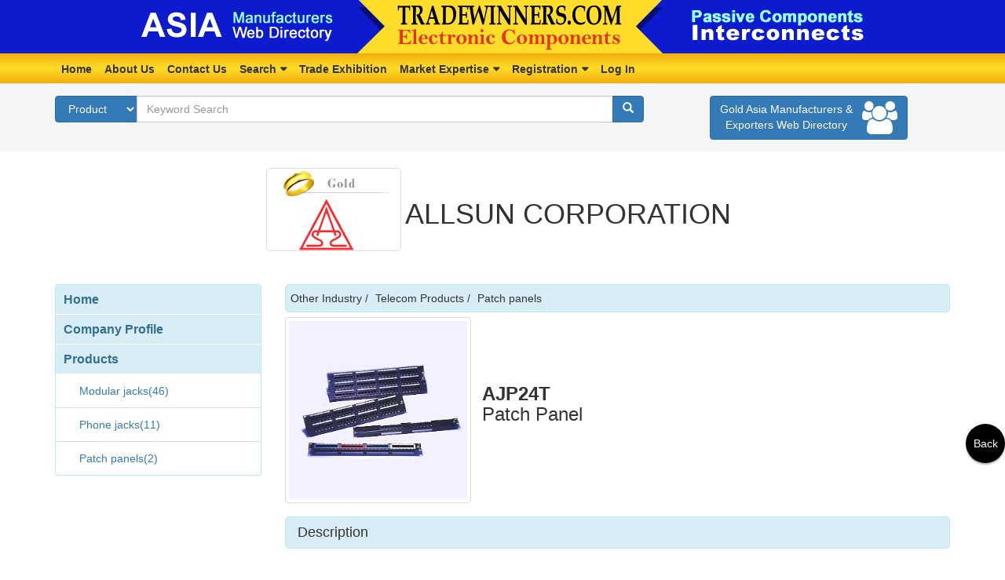

--- FILE ---
content_type: text/html; charset=utf-8
request_url: http://www.twinner.com.tw/cpdetail.php?productSn=36313&companySn=395
body_size: 25192
content:
 

 
﻿<!DOCTYPE html>
<html lang="en">
<head>
	<meta charset="utf-8">
	<meta http-equiv="X-UA-Compatible" content="IE=edge">
	<meta name="viewport" content="width=device-width, initial-scale=1.0, shrink-to-fit=no">		
	<title>Twinner - Trade Winners Net Marketing Co., Ltd.</title>   
<meta name="description" content="In recent years, Tradewinners.com has gone green and switched from paper magazines to focusing on the world of internet marketing. After bringing our attention to cyberspace, we've made more than 1000 virtual hosting websites for Taiwan's most prestigious Manufacturers and Exporters.Our search engine is focused mainly on the international market of Electronic components. Currently, our site proudly holds a significantly impressive number of Suppliers and Products and the number is increasing daily due to its booming popularity. We’re sure that you’ll find our site to be user friendly while still providing all the essential data you need to help you increase your sales.">
<meta name="keywords" content="twinner, tradewinners, Interconnects, Passive Components, Active Component, Electromechanical, Component, LED, Optoelectronics, Connectors, Plugs, Jacks, Sockets, Wire, Cables, Assemblies, Electronic Components Agents, Electronic Components company, Electronic Components Vendor">
<meta name="robots" content="All">
<meta name="rating" content="general">

<link href="css/twinner/bootstrap.min.css" rel="stylesheet" >
<link href="css/font-awesome.min.css" rel="stylesheet">
<link href='https://fonts.googleapis.com/css?family=Open+Sans:400,700' rel='stylesheet' type='text/css'>
<link href="css/twinner/mycss.css" rel="stylesheet">
<link href="css/twinner/animate.min.css" rel="stylesheet">
<link href="css/twinner/bootsnav.css" rel="stylesheet">
<link href="js/twinner/jquery.venobox/venobox.css" rel="stylesheet" type="text/css" />
<link href="js/twinner/jquery.aos/aos.css" rel="stylesheet"> 
  
<!--[if lt IE 9]>
  <script src="https://cdnjs.cloudflare.com/ajax/libs/html5shiv/3.7.3/html5shiv.min.js"></script>
  <script src="https://cdnjs.cloudflare.com/ajax/libs/respond.js/1.4.2/respond.min.js"></script>
<![endif]-->
    
<!-- Google tag (gtag.js) -->
<script async src="https://www.googletagmanager.com/gtag/js?id=G-9Y5ZCCFPNZ"></script>
<script>
  window.dataLayer = window.dataLayer || [];
  function gtag(){dataLayer.push(arguments);}
  gtag('js', new Date());

  gtag('config', 'G-9Y5ZCCFPNZ');
</script> 
	
</head>    
<body>
	 
  
<nav class="navbar navbar-default bootsnav lingnav">

	<div class="container">
		<div class="row">  
			<!-- Start Header Navigation -->
			<div class="navbar-header mynavbar-header">
				<button type="button" class="navbar-toggle mynavbar-toggle" data-toggle="collapse" data-target="#navbar-menu">
					<i class="fa fa-bars"></i>
			    </button>
			    <a class="navbar-brand mynavbar-brand" href="index.php">
			    	<img src="images/logo2.png" class="logo mylogo" alt="">
			    </a>
			</div>
			<!-- End Header Navigation -->
		</div>
	</div>

	<div class="collapse mycollapse navbar-collapse" id="navbar-menu">
	    <div class="container">
	    	<ul class="nav mynav navbar-nav navbar-left" data-in="fadeInDown" data-out="fadeOutUp">
            	<li><a href="index.php">Home</a></li>
	    	    <li><a href="about.php">About Us</a></li>
	    	    <li><a href="contact.php">Contact Us</a></li>
	    	    <li class="dropdown">
	    	        <a href="#" class="dropdown-toggle" data-toggle="dropdown">Search</a>
	    	        <ul class="dropdown-menu">
	    	            <li><a href="listproduct.php?pclassifySn=28">Product Index</a></li>
	    	            <li><a href="listsupplier.php?pclassifySn=28">Supplier Index</a></li>	    
	    	        </ul>
	    	    </li>
	    	    <li class="dropdown">
	    	        <a href="Exhibition.php">Trade Exhibition</a>	    	      
	    	    </li>
	    	    <li class="dropdown">
	    	        <a href="#" class="dropdown-toggle" data-toggle="dropdown">Market Expertise</a>
	    	        <ul class="dropdown-menu">
	    	            <li><a href="market_news.php">Market News</a></li>
						<li><a href="product_info.php">Product Information</a></li>
	    	        </ul>
	    	    </li>
	    	    
	    	    	    	    <li class="dropdown">
	    	        <a href="#" class="dropdown-toggle" data-toggle="dropdown">Registration</a>
	    	        <ul class="dropdown-menu">
	    	            <li>
		    	            <a href="registration.php">
		    	            	New Registration
		    	            </a>
	    	            </li>
						<li>
							<a href="forgotpassword.php">
								Forgot Password
							</a>
						</li>
	    	        </ul>
	    	    </li>	
 
	    	    <li class="dropdown">
					<a href='#modal-id' data-toggle="modal">	
						Log In
					</a>
				</li>
					
				
				<!-- <li class="dropdown">
	    	        <a href="#" class="dropdown-toggle tws668" data-toggle="dropdown">幸福事業加盟</a>
	    	        <ul class="dropdown-menu">
						<li>
							<a href="http://crm.twinner.com.tw/files/tws-rwd/tws668-twinner-profile.pdf" target="_blank">
								大贏家公司簡介
							</a>
						</li>
						<li>
							<a href="http://www.tws168.com.tw/product_classify/chn-une-fe0-A/index.php?Product_Site_Classify_SN=1000011054&PHPSESSID=s4ghlcdrflmmtfr4dkcntghet0&Company_SN=500506&Product_Site_Classify_SN1=70705" target="_blank">
								幸福精品網創富事業
							</a>
						</li>
						<li>
							<a href="http://www.tws168.com.tw/product_classify/manpower2/index.php?Product_Site_Classify_SN=71542&PHPSESSID=s4ghlcdrflmmtfr4dkcntghet0&Company_SN=500506&Product_Site_Classify_SN1=70705" target="_blank">
								電子網站範例
							</a>
						</li>
						<li>
							<a href="http://www.tws168.com.tw/product_classify/manpower2/index.php?Product_Site_Classify_SN=1000010930&PHPSESSID=s4ghlcdrflmmtfr4dkcntghet0&Company_SN=500506" target="_blank">
								電子入口網效益
							</a>
							</li>
						<li>
							<a href="http://www.tws168.com.tw/product_classify/chufon/index.php?Product_Site_Classify_SN=1000010942&PHPSESSID=&Company_SN=500506&Product_Site_Classify_SN1=70705" target="_blank">
								SEO關鍵字廣告效益
							</a>
						</li>
						<li>
							<a href="http://crm.twinner.com.tw/files/tws-rwd/tws668-shopping.pdf" target="_blank">
								幸福精品網購事業
							</a>
						</li>
						<li>
							<a href="http://crm.twinner.com.tw/files/tws-rwd/tws668-life-skill.pdf" target="_blank">
								生技創富事業
							</a>
						</li>
	    	        </ul>
	    	    </li> -->
	              
				<!-- 
				href='#modal-id' data-toggle="modal" or inquiry.php
				 -->
				
				<li class="dropdown lingadd" data-aos="fade-up" style="display:none" id="navbar_inquiryBtn">
					<a href='#modal-id' data-toggle='modal' id="navbabr_inquiry_modal">
                        <i class="glyphicon glyphicon-shopping-cart"></i>
						<BR>Inquiry			
					</a>
                  
                    
				</li>
			</ul>
	    </div>
	</div>


	<!-- Start Top Search 
	<div class="top-search">
		<div class="container">
			<div class="input-group">
				<span class="input-group-addon"><i class="fa fa-search"></i></span>
				<input type="text" class="form-control" placeholder="Search">
				<span class="input-group-addon close-search"><i class="fa fa-times"></i></span>
			</div>
		</div>
	</div>
	-->
</nav>

<div class="clearfix"></div>

<div class="clearfix mar15 topsearch">
    <div class="container">
        <div class="row">
        	<div class="col-sm-8">
                <!-- 搜尋區 -->
           		<form action="search.php" id="navbarSearchForm">
                <div class="input-group">
                        <div class="input-group-btn">
                            <select class="btn btn-primary" name="searchType">
                                <option value="p" selected>Product</option>
                                <option value="s" >Suppliers</option>
                            </select>
                        </div>
                        <input type="text" id="auto_autocomplete" name="keyword" class="form-control" placeholder="Keyword Search" value="">
                        <div class="input-group-btn">
                            <a href="#" title="" class="btn btn-primary" id="searchKeyword">
                                <i class="glyphicon glyphicon-search"></i>
                            </a>
                        </div>
                    </div>
                </form>
                </div>
            <div class="col-sm-4 text-center">
                    <a href="new_direction.php" class="btn btn-primary" title="Gold Asia Manufacturers & Exporters Web Directory">
                        <i class="pull-right fa fa-3x fa-users" aria-hidden="true"></i> Gold Asia Manufacturers &<br> Exporters Web Directory
                    </a>
            </div>        
        </div>
    </div>  
</div>

<div class="bot_navber">
	<div class="icon" id="phone_goback">
		<a href="#">
			<i class="fa fa-reply bback" aria-hidden="true"></i>
			BACK
		 </a>
	</div>
	
	<div class="icon" style="" id="navbar_phone_inquiryBtn">
		<a href='#modal-id' data-toggle='modal' id="navbabr_inquiry_phone_modal">
			<i class="fa fa-cart-plus binquiry"></i> 
			Inquiry
		</a>
	</div>
	
	<!-- 登入前 -->
		<div class="icon">
		<a href="#modal-id" data-toggle="modal">
			<i class="fa fa-user-circle-o blogin" aria-hidden="true"></i> 
			Log In		
		</a>		
	</div>	
	 
	<!-- 登入後 -->
	 

</div>

  
	<div class="container lingpage">
		<div class="row">

			
<header>        	
	<div class="mar2">	
  		<ul class="list-inline cen-ven">
			<li class="img-responsive">
				<img src="http://www.twinner.com.tw/style/images/list_level/L3-b.gif" class="img-responsive">
									<img src="../customer/allsun/Company_Site/logo_2.gif" border="0" alt="ALLSUN CORPORATION - logo">
							</li>
			<li><h1>ALLSUN CORPORATION</h1></li>
		</ul>			  
	</div>        	
</header>        
			
<aside class="b_left my-navbar rightIn">    
    <div class="col-xs-12 col-sm-12 col-md-3">  
	    <div class="panel panel-info mycleft">
	        <div class="panel-heading ">
	            <h3 class="panel-title">
		            <a href="chome.php?companySn=395&v=1">
						Home
		            </a>
	            </h3>
	        </div>
	        <div class="panel-heading ">
	            <h3 class="panel-title">
		            <a href="cprofile.php?companySn=395&v=2">
		            	Company Profile
		            </a>
	            </h3>
	        </div>
	        <div class="panel-heading ">
	            <h3 class="panel-title">
		            <a href="cplist.php?companySn=395&v=3">
		            	Products
		            </a>
	            </h3>
	        </div>
			<ul class="list-group">
								<li class="list-group-item">
					<a href="cplist.php?v=31&classifySn=105&companySn=395" >
						Modular jacks(46)
					</a>
				</li>
								<li class="list-group-item">
					<a href="cplist.php?v=31&classifySn=107&companySn=395" >
						Phone jacks(11)
					</a>
				</li>
								<li class="list-group-item">
					<a href="cplist.php?v=31&classifySn=476&companySn=395" >
						Patch panels(2)
					</a>
				</li>
				 
			</ul>
	    </div>
    </div>            
</aside>


<div class="b_left_mune">
    <button type="button" class="navbar-toggle2">
        <span class="sr-only">選單切換</span>
        <span class="icon-bar"></span>
        <span class="icon-bar"></span>
        <span class="icon-bar"></span>
    </button>
</div>

	    

			<article>
				<div class="col-xs-12 col-sm-9 cpdetail">
					<div class="pheader clearfix mar1">	                 
                        <div class="right-row">                        
                                                      <ul class="list-inline mylist-inline2">										
                                <li>
                                                                        <span>
                                        Other Industry                                    </span>
                                                                        <span>
                                        Telecom Products                                    </span>
                                                                        <span>
                                        Patch panels                                    </span>
                                                                    </li>                               
                            </ul> 
                                                    <div> 
                        
                        <ul class="list-inline prolist-inline">
                            <li class="mar">
                                <a href="customer/allsun/Product/AJP24T-b.jpg" class="thumbnail gallery-1" title="AJP24T - Patch Panel - ALLSUN CORPORATION"> 
                                <img src="customer/allsun/Product/AJP24T-m.jpg" alt="AJP24T - Patch Panel - ALLSUN CORPORATION" class="img-responsive">	
                                </a>
                            </li>                        
                            <li>
                                <h3><strong>AJP24T</strong></h3>                                
                                <h3>Patch Panel</h3>                                  
                                                                
                                <div class="myaddicon">
                                    <br>
                                       
                                </div>                                    
                           </li>
                     </ul>
		         </div>
                            
                            
				</div>  
						
						<div class="clearfix"></div> 
                        
                        
						
						<div class="page-header">
							<h4> Description<small></small></h4>
						</div>
	                
						<div class="ptext">
			                <P><FONT color=#000080><B>SPECIFICATION:</B></FONT></P>
<UL>
<LI>Panel material: 1.6 m/m thickness Metal, Black color painting.</LI>
<LI>RJ45 Jack: 8P8C Top Entry type, PBT UL 94V-0 rated.</LI>
<LI>Connector: 110D connectors UL 94V-2 PC.</LI>
<LI>P.C.board: FR4 P.C.B. 1.6 m/m thickness, double side. </LI>
<LI>Jack Bracket Set: ABS UL 94V-0 rated. Used for Color Coding Identification, Color optional.</LI>
<LI>Screws: Round head, %%c3 x 20 m/m.</LI></UL>						</div>                        
                        
                        <div class="myaddicon text-center mar2">
                            <br>
                            <input type="hidden" name="product-supplier-sn" value="395-36313"/>
                            <button type="button" class="btn btn-info btn-md product-addBasket" style="">
                                Add to Inquiry
                            </button>
                            <button type="button" class="btn btn-danger btn-md product-removeBasket" style="display:none">
                            <i class="fa fa-cart-plus"></i> Delete
                            </button>
                            
                            <button type="button" class="btn btn-info btn-md product-reviewBasket product-showBasket" style="display:none">
                                Review Inquiry List
                            </button>
                        </div>
                        
			            <div class="panel panel-default">
	<div class="panel-heading">
		<h3 class="panel-title">
			Supplier Information <small></small>
		</h3>
	</div>
	<div class="panel-body">
				<h4>
			ALLSUN CORPORATION		</h4>
	    TEL : 02-28276798      FAX : 02-28234448 <br>
	    9fl. No.292 Sec.7 Cheng-teh Road, Taipei Taiwan<br>
	    	    
	    			Web-Site :<a href="http://www.allsun.com.tw/" target="_blank">
			http://www.allsun.com.tw/</a><br>
				
			     
	    
			    E-Mail : salesmail@allsun.com.tw	    	</div>
</div> 
                                        
					</div>
				</div>
			</article>
		</div>
	</div>       
             
	<footer class="clearfix">

	<!-- webconnection link -->		
		<div>
		<div class="h3 h3_list">大贏家全台入口網系列</div>
			<div class="col-xs-6 col-sm-4 col-md-2">
				<ul class="list-unstyled h_list">
				<li>外銷電子零件</li>
				<li><a href="http://www.tradewinners.com"><span>tradewinners</span>.com</a></li>
			</ul>
			</div>
			<div class="col-xs-6 col-sm-4 col-md-2">
				<ul class="list-unstyled h_list">
				<li>養護機構</li>
				<li><a href="http://www.tws999.com.tw"><span>tws999</span>.com.tw</a></li>
			</ul>
			</div>
			<div class="col-xs-6 col-sm-4 col-md-2">
				<ul class="list-unstyled h_list">
				<li>外勞仲介</li>
				<li><a href="http://www.tws888.com.tw"><span>tws888</span>.com.tw</a></li>
			</ul>
			</div>
			<div class="col-xs-6 col-sm-4 col-md-2">
				<ul class="list-unstyled h_list">
				<li>茶.酒.咖啡</li>
				<li><a href="http://www.tws666.com.tw"><span>tws666</span>.com.tw</a></li>
			</ul>
			</div>
			<div class="col-xs-6 col-sm-4 col-md-2">
				<ul class="list-unstyled h_list">
				<li>設計文創</li>
				<li><a href="http://www.tws101.com.tw"><span>tws101</span>.com.tw</a></li>
			</ul>
			</div>
			<div class="col-xs-6 col-sm-4 col-md-2">
				<ul class="list-unstyled h_list">
				<li>台灣入口聯盟網</li>
				<li><a href="http://www.tws.net.tw"><span>tws</span>.net.tw</a></li>
			</ul>
			</div>
		</div>
        <div class="clearfix"></div>
	<!-- webconnection link ending -->	      	
        
            <address>
                Trade Winners Net Marketing Co., Ltd.<br>
                1F., No.9, Ln. 30, Hengguang St., Wunshan Dist., Taipei City 11658, Taiwan (R.O.C.) <br>
                Tel: +886-2-86618598&nbsp;&nbsp;&nbsp;&nbsp; <span>Fax: +886-2-29384658&nbsp;&nbsp;&nbsp;&nbsp;</span>   
                <span>www.tradewinners.com</span>
            </address>
        
</footer>	
		

<!-- login show -->
<div class="modal fade" id="modal-id">
	<div class="modal-dialog">
		<div class="modal-content">
			<div class="modal-header">
				<button type="button" class="close" data-dismiss="modal" aria-hidden="true">&times;</button>
				<h4 class="modal-title">Buyer Login</h4>
			</div>
			<div class="modal-body">
            
            	<p class="ex" id="notMatch" style="display:none"><i class="fa fa-exclamation-circle" aria-hidden="true"></i> 
                	Email Address or Password not match, Please try again. 
                </p>
                
                <p class="ex" id="empty" style="display:none"><i class="fa fa-exclamation-circle" aria-hidden="true"></i> 
                	Pleaes Enter Email & Password 
                </p>
				
				<form action="#" id="form" method="post">
					<div class="form-horizontal">
						<div class="form-group">
							<label for="name" class="col-sm-3 control-lable">Account</label>
							<div class="col-sm-9">
								<input type="text" class="form-control" name="b_email" id="b_email" placeholder="" size="25">
							</div>
						</div>
						<div class="form-group">
							<label for="pw" class="col-sm-3 control-lable">Password</label>
							<div class="col-sm-9">
								<input type="password" class="form-control" name="b_password" id="b_password" placeholder="" size="15">
							</div>
						</div>
						<div class="form-group text-center">
							<button class="btn btn-primary" type="button" id="loginBtn">Login</button>
                            <!--  
                            <a href="buyer_manage.php" class="btn btn-default">先登入</a>
                            <a href="buyer_inquiry.php" class="btn btn-default">後登入</a>
                            -->
						</div>
					</div>
					<div class="clearfix"></div>
				</form>
			</div>

			<div class="col-sm-10">
				<ul class="list-inline mylist-inline">
					<li><a href="registration.php">New Registration</a></li>
					<li><a href="forgotpassword.php">Forgot Password</a></li>
					<li><a href="resend_activate.php">Resend Confirm Letter</a></li>
				</ul>
			</div>

			<div class="modal-footer">
				<button type="button" class="btn btn-default" data-dismiss="modal">Close</button>
			</div>
		</div> 
	</div>
</div>
<!-- login show ending -->

<div class="goback">Back</div>  
 
<script src="https://code.jquery.com/jquery.js"></script> 
<script src="js/twinner/jquery.aos/aos.js"></script>

<script src="js/twinner/bootstrap.min.js"></script>
<script src="js/twinner/bootsnav.js"></script> 
<script src="js/twinner/common.js"></script>

<script src="js/twinner/jquery.venobox/jquery.js"></script>
<script src="js/twinner/jquery.venobox/venobox.js"></script>


<script>

// 點放大圖片
$(function(){
	$('.gallery-1').venobox(); 
});


<!-- 手機版顯示頁尾按鈕 -->
$(document).ready(function(){
	$("#loginBtn").click(function() {
		loginLogic();
	}); 
	$(".goback").click(function() {
		window.history.back();
	});  
	$("#phone_goback").click(function() {
		window.history.back();
	});  
});


function loginLogic() {
	var datas={
			'act' : 'login', 
			'email' : $("#b_email").val(),
			'pwd' :  $("#b_password").val()
	};  
	<!-- member login 顯示按鈕 -->
	$.ajax({
		async : false, url : "memberLogic.php", type : "POST", dataType : "json", data : datas,
		success : function(rtn) {   
			$("#empty").hide();
			$("#notMatch").hide();
			if(rtn == "empty") {
				$("#empty").show();
			} else if(rtn == "not match") {
				$("#notMatch").show();
			} else if(rtn == "company") {
				//header("Location: ../registration/terms_condition.php?member=commercial");
			} else if(rtn == "basket") {
				location.href = "inquiry.php";
			}  else if(rtn == "preview") {
				location.href = "buyer_manage.php";
			} 
		}
	}); 
}
</script>




 
<link rel="stylesheet" href="http://code.jquery.com/ui/1.11.0/themes/smoothness/jquery-ui.css" />
<!--  
<script src="http://code.jquery.com/jquery-1.11.1.js"></script>
-->
<script src="http://code.jquery.com/ui/1.11.0/jquery-ui.js"></script>
 
<script>
$(function() {
	$('#auto_autocomplete').autocomplete({
		source: "searchJson.php",
		minLength: 3
	});
});
</script>

 
	 <script>
$(document).ready(function(){     
	$("#searchKeyword").click(function() {
		 $("#navbarSearchForm").submit();
	}); 
 
	$(".product-showBasket").click(function() {  
		location.href="inquiry.php";
	}); 
	
	$(".product-addBasket").click(function() {  
		var productSuppler = $(this).parent().find("input[name='product-supplier-sn']").val();
		var obj = $(this);
	
		var datas={
				'act' : 'product-save', 
				'productSuppler' : productSuppler
		};  
		$.ajax({
			async : false, url : "productSupplierLogic.php", type : "POST", dataType : "json", data : datas,
			success : function(rtn) {   
				$("#navbar_inquiryBtn").show();
				$("#navbar_phone_inquiryBtn").show();
				
				if(rtn == "product-success") { 
					obj.hide(); 
					obj.parent().find(":button.product-removeBasket").show();
					obj.parent().find(":button.product-showBasket").show(); 
				}
			}
		}); 
	}); 

	$(".product-removeBasket").click(function() {
		var productSuppler = $(this).parent().find("input[name='product-supplier-sn']").val();
		var obj = $(this);
		
		var datas={
				'act' : 'product-remove', 
				'productSuppler' : productSuppler
		};  
		$.ajax({
			async : false, url : "productSupplierLogic.php", type : "POST", dataType : "json", data : datas,
			success : function(rtn) {   
				var msg = rtn["msg"];
				if(msg == "product-success") { 
					var cnt = rtn["cnt"];
					obj.hide(); 
					obj.parent().find(":button.product-addBasket").show();
					
					if(cnt == 0) {
						$("#navbar_inquiryBtn").hide();
						$("#navbar_phone_inquiryBtn").hide();
						$(".product-showBasket").hide();
					}
				} 
			}
		}); 
	}); 

	$(".supplier-addBasket").click(function() {  
		var suppler = $(this).parent().find("input[name='supplier-sn']").val();
		var obj = $(this);
	
		var datas={
				'act' : 'supplier-save', 
				'supplier' : suppler
		};  
		$.ajax({
			async : false, url : "productSupplierLogic.php", type : "POST", dataType : "json", data : datas,
			success : function(rtn) {   
				$("#navbar_inquiryBtn").show();
				$("#navbar_phone_inquiryBtn").show();
				
				if(rtn == "supplier-success") { 
					obj.hide(); 
					obj.parent().find(":button.supplier-removeBasket").show();
				}
			}
		}); 
	}); 

	$(".supplier-removeBasket").click(function() {
		var supplier = $(this).parent().find("input[name='supplier-sn']").val();
		var obj = $(this);
		
		var datas={
				'act' : 'supplier-remove', 
				'supplier' : supplier
		};  
		$.ajax({
			async : false, url : "productSupplierLogic.php", type : "POST", dataType : "json", data : datas,
			success : function(rtn) {   
				var cnt = rtn["cnt"];
				if(rtn["msg"] == "supplier-success") { 
					obj.hide(); 
					obj.parent().find(":button.supplier-addBasket").show();
 
					if(cnt == 0) {
						$("#navbar_inquiryBtn").hide();
						$("#navbar_phone_inquiryBtn").hide();
					}
				}
			}
		}); 
	});
});
</script>  

	</body>
</html>

--- FILE ---
content_type: text/css
request_url: http://www.twinner.com.tw/css/twinner/mycss.css
body_size: 23947
content:
/*頁頭平版寬度調整*/

body { font-size:100%; font-size:18px; line-height:160%; }
.wrapper { margin-top: -28px;} 

@media (min-width:768px) {
body { font-size:100%; font-size:15px; line-height:160%; }
.wrapper { margin-top: -24px;} 
}
@media (min-width:992px) {
body { font-size:100%; font-size:14px; line-height:160%; }
.wrapper { margin-top: -23px;} 
}


@media screen and (min-width:768px) and (max-width: 992px){
			.navbar .container{
				width: 100%;
			}
}

/*ring menu*/
@media (min-width:992px) {
	.row .myattr-nav{ 
		display: none 
	}	
	nav.navbar li.dropdown ul.dropdown-menu {
		border-top-color: #265CFF !important
	}
	/*INQUIRY*/
	nav.navbar.bootsnav ul.nav > li.dropdown.lingadd {
		position: fixed;
		right:0;
		top:50%;
		border:3px solid #E62327;
		background: #fff;
		border-radius: 5px;
		box-shadow: 3px 3px 3px #333
	}
		nav.navbar.bootsnav ul.nav > li.dropdown.lingadd > a { font-size: 0.8em; color:#E62327;  }
		nav.navbar.bootsnav ul.nav > li.dropdown.lingadd > a > i { color:#E62327; font-size: 3em;}
}

nav.navbar.bootsnav #navbabr_inquiry_modal { color:#265CFF}


/*navbar backgr*/
nav.navbar.bootsnav { background: #0C1BCE;}

/*top menu*/
nav.navbar.bootsnav .mynavbar-toggle { 
 	font-size: 30px;
 	color: #fff;
 	margin-top: 15px;
}

nav.navbar.bootsnav ul.mynav > li > a.lingcar { color:red}

.navbar-default .navbar-toggle:focus, .navbar-default .navbar-toggle:hover {
 	background: transparent; 
}

.lingnav .mycollapse .lingcar { color:red ; }


/*logo box*/
nav.navbar .mynavbar-header { 
	float: none; 
	text-align:center;
}

/*logo box > a*/
nav.navbar .mynavbar-header .mynavbar-brand {  
	width: 100%; 
	height:auto;
	display:block;
	padding: 0;
	margin:0 auto ;  
	position: relative;
}

/*logo box > a > img*/
nav.navbar .mynavbar-header .mynavbar-brand img.mylogo{
		line-height:0;		
		height: 69px;
		width: auto;
 }



/*logo box > a*/
@media (max-width:992px) {
	nav.navbar.bootsnav.lingnav, nav.navbar.bootsnav .navbar-header.mynavbar-header { height:58px;}
	nav.navbar.bootsnav.lingnav .navbar-toggle { top:0 }
	nav.navbar .mynavbar-header .mynavbar-brand {  
		width: 90%; 
		height:48px;
		float: right;
		display: inline-block;
		padding: 0;
		margin:0 ;  
		position: relative;
		background:url(http://www.twinner.com.tw/images/logo2.png)  no-repeat; 
		background-position: center top;
		background-size: contain;
	}

	nav.navbar .mynavbar-header .mynavbar-brand { 
		top:4px; 
	}
	nav.navbar .mynavbar-header .mynavbar-brand img.mylogo{
			display: none
	 }
	 
}

/*@media (max-width:768px) {
	nav.navbar .mynavbar-header .mynavbar-brand {  
		width: 80%; 
		height:69px;
		background:url(../images/logo.png) no-repeat; 
		background-position: center top;
	}
}*/

@media (max-width:768px) {
	nav.navbar.bootsnav.lingnav { height:58px;}	
	
	nav.navbar.bootsnav.lingnav .mynavbar-header .mynavbar-brand {  
		width: 90%; 
		height:58px;
		float: right;
		display: inline-block;
		padding: 0;
		margin:0 ; 
		top:0px;  
		position: relative;
		background:url(http://www.twinner.com.tw/images/logo.png)  no-repeat; 
		background-position: center top;
		background-size: contain;
	}
	nav.navbar.bootsnav .mynavbar-toggle { 
 	margin-top: 15px;
	}
}

@media (max-width:568px) {
	nav.navbar.bootsnav.lingnav { height:61px;}	
	nav.navbar.bootsnav.lingnav .mynavbar-header .mynavbar-brand {  
			height:58px;
			width: 80%; 
	}
}

@media (max-width:400px) {
	nav.navbar.bootsnav.lingnav { height:61px;}	
	nav.navbar.bootsnav.lingnav .mynavbar-header .mynavbar-brand {  
			height:58px;
			width: 80%; 
			top:6px;
	}
}

nav.navbar>.container .navbar-brand, .navbar>.container-fluid .navbar-brand {
	margin-left: 0
}

 /*頁頭選單*/
 .mycollapse {
 	/*margin-top: 50px;*/
 	float: none; 	
 	/* Permalink - use to edit and share this gradient: http://colorzilla.com/gradient-editor/#f2ae0d+0,ffdd29+49,f2ae0d+100 */
	background: rgb(242,174,13); /* Old browsers */
	background: -moz-linear-gradient(top, rgb(242,174,13) 0%, rgb(255,221,41) 49%, rgb(242,174,13) 100%); /* FF3.6-15 */
	background: -webkit-linear-gradient(top, rgb(242,174,13) 0%,rgb(255,221,41) 49%,rgb(242,174,13) 100%); /* Chrome10-25,Safari5.1-6 */
	background: linear-gradient(to bottom, rgb(242,174,13) 0%,rgb(255,221,41) 49%,rgb(242,174,13) 100%); /* W3C, IE10+, FF16+, Chrome26+, Opera12+, Safari7+ */
	filter: progid:DXImageTransform.Microsoft.gradient( startColorstr='#f2ae0d', endColorstr='#f2ae0d',GradientType=0 ); /* IE6-9 */	
 }

/*top icon>font>color*/
	nav.navbar.bootsnav ul.mynav > li:hover a{
		  color: #265CFF;
	}
 	
	nav.navbar.bootsnav ul.mynav > li a.tws668 {
	font-size: 1.1em;
	font-weight: 900;
	color: #265CFF;
	}

	nav.navbar.bootsnav .navbar-nav > li > a {
		font-weight: bold;
	}
	nav.navbar.bootsnav ul.nav li.dropdown ul.dropdown-menu  > li > a {
		font-weight: bold;
		color: #000;
		
	}
	nav.navbar.bootsnav .navbar-nav > li > a{
		border-bottom: solid 1px #333;
	}

	nav.navbar.bootsnav ul.nav li.dropdown ul.dropdown-menu  > li > a {
		border-bottom: solid 1px #333;
	}

@media (min-width:992px) {

	nav.navbar.bootsnav .navbar-nav > li > a{
		border-bottom: 0;
		padding:10px 8px;
		font-size:1em;
	}

	nav.navbar.bootsnav ul.nav li.dropdown ul.dropdown-menu  > li > a {
		border-bottom: solid 1px #e0e0e0;;
	}

}

/*頁尾地址*/
footer { }
footer>address { padding:30px 15px; background:#D9EDF7; margin-bottom: 0px;}
footer>address span { display:inline;}

@media (max-width:991px) {
	footer>address { padding-bottom: 90px;}
	footer>address span { display:block; width:100%}
}

/*分類路徑*/
.lingpage .breadcrumb { margin-top: -21px; background-color: transparent}


/*特殊搜尋區*/
.lingpage .listtop { background: #f5f5f5; border-top: 1px solid #ccc; border: 1px solid #ccc; padding:8px 0; display:block; border-radius:5px; margin-bottom: 2em;}
.lingpage .listtop .form-group.listtop_sear  { width:auto; margin:0 auto; text-align:center }

.listtop_sear .form-inline a, .listtop_sear .form-inline select { margin-right: 15px; }

.lingpage .form-group.listtop_sear label, .lingpage .form-group.listtop_sear>.form-inline { 
width:auto; margin:0; display: inline-block 
}

.lingpage .input-ling { border:1px solid #ccc }

@media (max-width:568px) {
.lingpage .form-group.listtop_sear>.form-inline { width:100%; text-align:center}
.lingpage .form-group.listtop_sear>.form-inline label, .lingpage .form-group.listtop_sear>.form-inline select { width:auto; display:inline;}
}

/*右選單*/
aside .aside-ling > div { border:1px solid #ddd; }
aside .aside-ling .carousel-inner { border-radius:6px; /*border:1px solid #ddd;*/ }
aside .aside-ling .carousel-control.left {
	background: transparent;
	/*background-image:-webkit-linear-gradient(left,rgba(217,237,247,.5) 0,rgba(217,237,247,.0001) 100%);background-image:-o-linear-gradient(left,rgba(217,237,247,.5) 0,rgba(217,237,247,.0001) 100%);background-image:-webkit-gradient(linear,left top,right top,from(rgba(217,237,247,.5)),to(rgba(217,237,247,.0001)));background-image:linear-gradient(to right,rgba(217,237,247,.5) 0,rgba(217,237,247,.0001) 100%);filter:progid:DXImageTransform.Microsoft.gradient(startColorstr='#80000000', endColorstr='#00000000', GradientType=1);background-repeat:repeat-x*/
	}
aside .aside-ling .carousel-control.right{
	background: transparent;
	/*right:0;left:auto;background-image:-webkit-linear-gradient(left,rgba(217,237,247,.0001) 0,rgba(217,237,247,.5) 100%);background-image:-o-linear-gradient(left,rgba(217,237,247,.0001) 0,rgba(217,237,247,.5) 100%);background-image:-webkit-gradient(linear,left top,right top,from(rgba(217,237,247,.0001)),to(rgba(217,237,247,.5)));background-image:linear-gradient(to right,rgba(217,237,247,.0001) 0,rgba(217,237,247,.5) 100%);filter:progid:DXImageTransform.Microsoft.gradient(startColorstr='#00000000', endColorstr='#80000000', GradientType=1);background-repeat:repeat-x*/
}

aside .aside-ling>div { margin-bottom:2em;  }
aside .aside-ling>div>h4 {font-style:italic; font-size:1.6em; text-align: center; color:#337ab7 }

.right_carousel-inner>.item>.container>.carousel-caption  { bottom:10px; padding-bottom:0px;}
.right_carousel-inner>.item>.container>.carousel-caption>p, .right_carousel-inner>.item>.container>.carousel-caption>p>a {  text-shadow: none; width:100%; margin:0; line-height:110%; white-space:nowrap; text-overflow:ellipsis; overflow: hidden; }
.right_carousel-inner>.item>.container>.carousel-caption>p { color:#777777;}
.right_carousel-inner>.item>.container>.carousel-caption>p:nth-child(1) { font-weight:bold; font-size:0.9em}

.right_carousel-inner.home>.item>.container { width: auto }
.right_carousel-inner.home>.item>.container>.carousel-caption  {
	position: relative;
	left:0;
	}
aside .aside-ling .carousel-control.home  { top:-60px; }


/*頁尾會員專區選單*/
@media screen and (min-width:992px){
	.bot_navber { display: none }
	}
@media screen and (max-width:991px){
	.bot_navber { 
		position: absolute; 
		position: fixed; 
		z-index: 10; 
		bottom: 0; 
		left:0; 
		right:0; 
		background:#337ab7;
		padding:6px;
	}
	.bot_navber .icon{ 
		float: left;
		text-align: center;
		width: 25%;
	}
	.bot_navber .icon a { color:#fff; text-decoration: none; }
	.bot_navber .icon a i { font-size: 28px; }

	.bback { display: block; content: "Back" }
	.blogin { display: block; content: "Log In" }
	.blogout { display: block; content: "Log Out" }
	.binquiry { display: block; content: "Inquiry Basket" }
	.bmember { display: block; content: "Manage" }
}


/*product list*/
article .table thead tr th, article .table tbody tr td { vertical-align:inherit;}

.table>tbody>tr>td small { 
	width:200px; 
	display:block; 
	overflow: hidden; 
	text-overflow: ellipsis;
}



.table tbody tr td:nth-child(1)>img, .table tbody tr td:nth-child(1)>a img { 
	width: 120px;
}

.table>tbody>tr>td:nth-child(1) { width:15% }


@media screen and (max-width:767px){
	.table thead{
		display: none;
	}
	.table tbody tr{
		display: block;
		margin-bottom: 20px;
	}
	.table tbody td{
		display: block;
	}
	.table>tbody>tr>td:nth-child(1) { width:100% }

	.table tbody td:before{
		content: attr(data-xxx) ' : ';
		color: #333;
		font-weight:bold
	}
}


/*@media (max-width:992px) { 
	.table>thead {display: none}
	.table>tbody>tr>td:nth-child(1) { width:100%; padding-top: 30px;}
	.table>tbody>tr>td{ float:left; width:100%  }
}
*/

/*login 內清單*/
.mylist-inline li + li:before {
			content: '|';
			margin-right: 1em;
		}
.mylist-inline { margin-top: 1.5em; }

.tab-pane{ padding-top: 20px; }			

nav.navbar .mylogout { color:#fff; font-size: 30px;  }
nav.navbar .mylogout:after { display: block; content: "Log In"; padding-top: 5px; font-size: 12px; font-family: "Helvetica Neue",Helvetica,Arial,sans-serif }
/*nav.lingnav .attr-nav > ul > li > a { padding:15px 30px; }*/

nav.navbar .mylogin { color:#fff; font-size: 30px;  }
nav.navbar .mylogin:after { display: block; content: "Log Out"; padding-top: 5px; font-size: 12px; font-family: "Helvetica Neue",Helvetica,Arial,sans-serif }


@media (max-width:992px) { 
	nav.lingnav .attr-nav > ul > li > a { padding:15px 15px; }
	}

article .nav-tabs { background:#fcfbfb; border-top: 1px solid #f0f0f0; }

article .nav-tabs>li { width: 50% }
article .nav-tabs>li>a, article .nav-tabs>li>a:hover { 
max-width: 100%;
text-align:left;
min-height:36px;
 }
 

article .nav-tabs {
	border-bottom:3px solid #337ab7
}

article .nav-tabs>li.active>a,
article .nav-tabs>li.active>a:focus,
article .nav-tabs>li.active>a:hover {
	background: #337ab7;
	color:#fff;
	border-left: none;
	border-right: none;
	border-bottom:1px solid #337ab7;
}


article .tab-pane>.text-center>h3 { position:relative; color:#333 }
article .tab-pane>.text-center>h3>span { color: #CF0000}
article .tab-pane>.text-center>h3:before{
 content:"";  border-bottom: 3px solid #DFDFDF; width:60px; position:absolute; left:-70px; top:50%;
	}
	
article .tab-pane>.text-center>h3:after{
 content:"";  border-bottom: 3px solid #DFDFDF; width:60px; position:absolute; top:50%; margin-left: 10px;
	}

@media screen and (max-width:568px){
article .tab-pane>.text-center>h3:before{ display:none }	
article .tab-pane>.text-center>h3:after{ display:none }

article .nav-tabs>li { width: 100% }
article .nav-tabs>li>a, article .nav-tabs>li>a:hover { 
min-height:auto;
padding-left: 10px;
 }
 
article .nav>li>a { padding: 10px 15px }
article .nav {padding:0;}
article .nav-tabs:before {  }
article .nav-tabs>li.active>a:before,
article .nav-tabs>li.active>a:focus:before,
article .nav-tabs>li.active>a:hover:before {
	left:45%}
	}
@media screen and (min-width:992px){
article .nav-tabs>li { width:16% }
article .nav-tabs>li>a, article .nav-tabs>li>a:hover {
	color: #000;
	border:none;
	text-align:center;
	min-height:68px;
	display: -webkit-flex;
	display:         flex;
	-webkit-align-items: center;
		  align-items: center;
	-webkit-justify-content: center;
		  justify-content: center;
		  border-radius:0;
}	

article .nav-tabs>li>a:hover { min-height:67px }
}
		


/*搜尋區*/
.topsearch { background:#f5f5f5; padding:15px 0px 15px 0px }
form .input-group .input-group-btn .btn {height:34px;}
.mydl-horizontal dt.left { text-align:left }


.cen-ven{ 
  display: -webkit-flex;
  display:         flex;
  -webkit-align-items: center;
          align-items: center;
  -webkit-justify-content: center;
          justify-content: center;
}

/*客戶專頁上方的logo & company*/
.list-inline.cen-ven > li:nth-child(1) { border:1px solid #ddd; border-radius:5px; overflow:hidden }
.cen-ven li {vertical-align:-webkit-baseline-middle;}


/*中區-廣告區*/
.m_banner {}
.m_banner a img { width: 100% }


/*首頁右區Logo輪播*/
.bor_ann { overflow:hidden; height:66vh; width:auto;}

.ann {  
	width:200px; 
	height:150px;  
	margin:0 auto; 
	border-radius: 5px; 
	margin-bottom: 15px;
	}

.ann > a { 
	position: relative; 
	display: block; 
	width: 100%; 
	border:1px solid #cccccc;
	border-radius: 5px;
	overflow: hidden;
}
.ann > a > img { width: 200px; height: 100px }
.ann > a > .grade { 
	position: absolute; 				
	border-radius: 5px 0 0 0;
	overflow: hidden;
	right: 0; 
	bottom: 0; 
	width: 60px; 
	height:30px; 
}

.ann > .ann-text > .grade { }
.ann > .ann-text > p, 
.ann > .ann-text > a { 
	white-space: nowrap; 
	overflow: hidden;
	text-overflow: ellipsis; 
	width: 200px; 
	display: block;  
}
.ann > .ann-text > p { margin-bottom: 0; }

.carousel-inner .item img { width:100%; height:auto; }

@media screen and (max-width:992px){
	.bor_ann { height:165px;}
	
}

/*@media screen and (max-width:992px){
	
	.ann {
		float:left;
		width: 33%;
		padding-left:10px;
		height:auto;  
	}

	.ann > a { 
		text-align:center;
		width: 100% 
	}
	.ann > a > img { 
		width:100%;
		height: auto;
	}
	
}


@media screen and (max-width:568px){
	.bor_ann {
		height:180px; 
	}
	.ann {
		float:left;
		width: 50%;
		padding-left:10px;
	}
	
}

@media screen and (max-width:414px){
	.bor_ann {
		height:188px; 

	}
	.ann {
		float:left;
		width: 100%;
		padding-right:10px;
		overflow: hidden;
	}
	.ann > .ann-text > p, .ann > .ann-text > a { 
	width: 100%; 
	}
	
}*/

/*@media screen and (max-width:414px){
	.bor_ann {
		height:68px; 

	}
	.ann {
		float:left;
		width: 50%;
		padding-right:10px;
		overflow: hidden;
	}
		.ann > .ann-text > p, 
		.ann > .ann-text > a{
			display: none
		}
	
}*/


/*客戶公司廣告頁*/

/*左選單*/
.mycleft .panel-heading { padding-left: 10px;}
.mycleft .panel-heading:hover { background:#5bc0de }
.mycleft .panel-heading:hover a, .mycleft .active a { color:#fff; text-decoration:none }

.mycleft .active{ background:#5bc0de; }
.mycleft .list-group .list-group-item a.ate { color:#000; text-decoration:underline}

header .cen-ven {padding:0 15px}
.lingpage caption { padding: 0 }
/*.lingpage caption .breadcrumb {
	 background:none;
	 padding:0px 0px 8px 0;
}*/
.lingpage table > caption > .breadcrumb { 
	margin:0; 
	padding:8px;
	font-weight:bold;
	background:#5bc0de;
	color:#fff;
} /*公司廣告內頁*/

.lingpage table > caption > .breadcrumb>li+li:before  {
	color:#fff;
	}

.lingpage .panel .panel-heading { 
background: ;
}

.lingpage .panel>.panel-heading {
	border-color: #fff
	}
.lingpage .panel>.panel-heading>h3>a {
	font-weight:bold}	
	
.lingpage .panel .list-group .list-group-item a {
	padding-left: 15px;
}

/*客戶廣告頁-產品頁 .cpdetail */
.pheader ul.list-inline li { width:29%; /*padding:5px 0; */vertical-align:text-top; }
.pheader ul.list-inline li:nth-child(odd) { font-weight:bold; }  
.pheader ul.list-inline li:nth-child(even) { width:70%; background: none;  }
.pheader ul.list-inline li:nth-child(1), .pheader ul.list-inline li:nth-child(2) { border-top: 0px;}
.pheader .right-row { padding-left: 0px;}
.pheader .btn-pdf { color:#D90000; border-color:#D90000 }
.pheader .myaddicon { }


@media screen and (max-width:992px){
	.pheader .right-row { padding-left: 0px;}
	.pheader .list-inline { margin-left: 0;}
	.pheader .list-inline li { padding:0;}
	.pheader .myaddicon { text-align:left;}
	
	.cpdetail > .pheader .prolist-inline li, 
	.cpdetail > .pheader .prolist-inline li:nth-child(odd), 
	.cpdetail > .pheader .prolist-inline li:nth-child(even) { width:100% }
}

@media screen and (max-width:458px){
/*.pheader ul.list-inline li { width:35%; display:inline-block; }
.pheader ul.list-inline li:nth-child(even) { width:63%; }*/
}
	
.pheader .thumbnail { margin-bottom: 0;}
.pheader .thumbnail img { width:100%}



/*search - product category*/
.listcategory ul.list-inline { 
	margin-left:0; 
	}
	
.listcategory ul.list-inline li{
	display:inline-block;
	width:32%;
	}
@media screen and (max-width:767px){
	.listcategory ul.list-inline li{
	width:49%;
	}
}
@media screen and (max-width:568px){
	.listcategory ul.list-inline li{
	width:100%;
	}
}


/*頁面滾動出現按鈕*/
		
@media screen and (max-width:991px){
	.goback { display: none }
}
@media screen and (min-width:991px){
	.goback {
	   display: block ;	  
	}
}


/*頁尾相關網站*/
.h3_list { 
	font-size: 1.5em;
	border-bottom: 3px solid #961d57; 
	text-align: center;
	padding-bottom: 10px;
	font-family:  Microsoft JhengHei;
	font-weight: bold;
	color: #961d57;
 }

.h_list li:nth-child(1)  { 
	font-weight: bold;
	font-size: 1.2em;
	font-family:  Microsoft JhengHei;
	color: #333;
}

.h_list li>a {
	color: #6c6c6c; 
	font-style: italic;
}

.h_list li>a>span {
	color: #961d57; 
	font-size: 1.1em;
	font-weight: bold;
}

/*共用上下距離區*/
.mar { margin-bottom: 0.5em; }
.mar1 { margin-bottom: 1em; }
.mar15 { margin-bottom: 1.5em; }
.mar2 { margin-bottom: 2em; }
.mar2 { margin-bottom: 3em; }


.lingpage .key, .lingpage .ex, .key, .ex  { color:#d9534f}

.lingpage .center { text-align:center;}
/*.lingpage .page-header { margin-top: -15px;}*/

.page-header div { font-weight: blod;  }
/*.lingpage .mypage-header {  font-size:26px; font-weight: bolder; color:#0033CC; text-align: center }公司簡介*/
.lingpage .myh2 {  font-weight: bold; color:#0033CC;}



/*Registration.php*/
.lingpage .forminpu, .lingpage .formcheckbox { padding-left: 0; }    
.lingpage .forminpu>li:nth-child(odd) {font-weight: bold;}
.lingpage .forminpu>li {display:inline-block; vertical-align:text-top;  text-align: left; width:28%; padding:10px 0 }
.lingpage .forminpu>li:nth-child(even)  { width:70%;  padding:6px 0; }
.lingpage .panel-title { font-weight: bold }

.lingpage .formcheckbox > .checkbox-inline { width: 30% }
.lingpage .formcheckbox .checkbox-inline+.checkbox-inline, .lingpage .formcheckbox .radio-inline+.radio-inline { margin-left: 0; }

.lingpage .page-header {margin-top: 0; background:#d9edf7; padding-left: 15px; padding-bottom: 0px; border:1px solid #bce8f1; border-radius:5px }
.lingpage .page-header>h3 { padding:8px 8px; margin-bottom:0; margin-top:0px }

@media screen and (max-width:767px){
	.lingpage .forminpu>li, .lingpage .forminpu>li:nth-child(even) {
	width:100%;
	padding:0
	}
	.lingpage .forminpu>li:nth-child(even){
		padding-bottom: 8px;
	}
}


/*inquiry*/
.lingpage .inquiry_check label { width: 100%; }
.lingpage .table-ven td { vertical-align: middle;}


/*會員管理專區-left*/
@media screen and (min-width:992px){
.lingpage .b_left_mune .navbar-toggle2 { display: none  }
.lingpage .form-group .mber-text { height:200px;}

}
@media screen and (max-width:991px){
	.lingpage article .cpdetail { width: 100% }
    .my-navbar{
        position: fixed;
        background-color: #ccc;
        overflow: auto;
        width: 70%;
        top: 0px;
        z-index: 9;
        height: calc(100vh - 50px);
        transition: 1s;
    }
    .leftIn{
        left: -100%;
    }
    .rightIn{
        right: -100%;
    }
    .my-navbar.leftIn.open{
        left: 0;
    }
    .my-navbar.rightIn.open{
        right: 0;
    }
	
    .lingpage .b_left_mune .navbar-toggle2 {  
	display: block; 
	border:1px solid red; 
	top:5px; 
	position:absolute; 
	right:5px;  
	z-index:900;
	background:#ddd; 
	border:1px solid #ddd; 
	}
    .lingpage .b_left_mune .navbar-toggle2 .icon-bar { background-color:#888; }
	

    .lingpage .b_left_mune .navbar-toggle2:focus, .lingpage .b_left_mune .navbar-toggle2:hover{
    	background-color:#d9edf7; 
    }
	.lingpage .b_left_mune .navbar-toggle2:focus>.icon-bar, .lingpage .b_left_mune .navbar-toggle2:hover>.icon-bar	{ background-color:#888 }
	
 .navbar-toggle2{
 	position:relative;float:right;padding:9px 10px;
 	margin-top:8px;margin-right:15px;margin-bottom:8px;
 	background-color:transparent;background-image:none;
 	border:1px solid transparent;border-radius:4px
 }
 .navbar-toggle2:focus{outline:0}

 .navbar-toggle2 .icon-bar{
 	display:block;
 	width:22px;
 	height:2px;
 	border-radius:1px
 }
 .navbar-toggle2 .icon-bar+.icon-bar{margin-top:4px}
 

}
/*會員管理專區-left................. ending*/

/*網址名錄*/
.list-inline.top_list li { font-size:1.1em }
.list-inline.top_list li a { font-size:1.2em; color:#DD0000 }
.list-inline.top_list li > a:hover { color:#8F0002 }

.list-inline.top_list { margin:15px; }
.list-inline.top_list > li { vertical-align: middle}

.list-inline.page_list > li { vertical-align: top;  }
.list-inline.page_list > li:nth-child(1) { width:30%; }
.list-inline.page_list > li:nth-child(1) > a { width:100%}
.list-inline.page_list > li:nth-child(2) { width:68% }

.lingpage .top_list.breadcrumb {
	background: #f5f5f5; 
	padding: 8px 4px;
	
}

@media screen and (max-width:568px){			
	.list-inline.page_list > li:nth-child(1) { width:100%; }
	.list-inline.page_list > li:nth-child(2) { width:100% }
}



/*公司廣告頁產品-分類路徑*/
.cpdetail .right-row h3 { margin:0; }
.pheader .right-row ul.mylist-inline2 li span + span:before{
	content: '/';
	margin-right: 5px;
}

.pheader .right-row ul.mylist-inline2 { padding: 6px; background:#d9edf7; margin-bottom: 6px; margin-left: 0; border:1px solid #bce8f1; border-radius:5px}
.pheader .right-row ul.mylist-inline2 li { width: auto ;  }
.pheader .right-row ul.mylist-inline2 li:nth-child(odd) { width: auto; font-weight: normal; }
.pheader .right-row ul.mylist-inline2 li:nth-child(even) { width: auto; font-weight: normal; }

.pheader .right-row ul.mylist-inline2  li {padding: 0;}
.pheader .right-row ul.list-inline>li { vertical-align: middle }


/*go回到頁頭*/
.gototop{ 
	width:50px; 
	height:50px; 
	line-height:50px; 
	text-align:center; 
	background:#000; 
	color:gray; 
	position:fixed; 
	bottom:80px;
	right:0px; 
	z-index:8888; 
	cursor:pointer; 
	border-radius:50%; 
	box-shadow:0px 2px 2px rgba(0,0,0,0.3); 
	display:none; color:#FFFFFF
}
.gototop i{ }

@media only screen and (max-width:600px){
	.gototop{ right:10px; color:#FFFFFF}
}


body .goback{ 
	width:50px; 
	height:50px; 
	line-height:50px; 
	text-align:center; 
	background:#000; 
	color:gray;
	position:fixed; 
	bottom:130px;
	right:0px; 
	z-index:8888; 
	cursor:pointer; 
	border-radius:50%; 
	box-shadow:0px 2px 2px rgba(0,0,0,0.3); 
	color:#FFFFFF
}
body .goback i { }

@media only screen and (max-width:600px){
	body.goback{ right:10px; color:#FFFFFF}
}


--- FILE ---
content_type: application/x-javascript
request_url: http://www.twinner.com.tw/js/twinner/common.js
body_size: 3170
content:
//aos 預設基礎-----------
      $(function(){
        AOS.init({});
      });

      //全局設定-----------
      $(function(){
        AOS.init({
          duration: 600,
          easing: 'ease-in-sine',
          delay: 100,
        });
      });

//gototop=============================================//
$(function(){
	
	var iScrollPointA = 0;  //回到某一個點
	var iScrollPointB = 300;  //滾到某一個點
	
	var sGototopHtml = '<div class="gototop">TOP</div>';
	
	$("body").append(sGototopHtml);
	
	$(window).scroll(function(){
		if( $(window).scrollTop() > iScrollPointB) {
			$(".gototop").show();	
		} else {
			$(".gototop").hide();	
		};
	});
	
	
	// 讓捲軸用動畫的方式移動到到指定id位罝
	$(".gototop").click(function(){
		var $body = (window.opera) ? (document.compatMode == "CSS1Compat" ? $('html') : $('body')) : $('html,body'); //修正 Opera 問題
		$body.animate({scrollTop: iScrollPointA}, 1000);
		return false;
	});
	
});




//公司廣告頁左選單 手機版用 
$(function(){
    $('.navbar-toggle2').on('click', switchNav)
    function switchNav(){
        $('.my-navbar').toggleClass('open');
    }
})



//電腦版每頁back 
var setTimeoutId = null;
var scrolling = false;
jQuery(function($) {
    $(window).on('scroll', function() {
        scrolling = true;

        if (!!setTimeoutId) {
            clearTimeout(setTimeoutId);
        }

        setTimeoutId = setTimeout(function() {
            scrolling = false;
        }, 3000); //不滾動時，2秒自動消失
    });

    setInterval(function() {
        $('.popup')[scrolling?'addClass':'removeClass']('active');
    }, 500);
});


//入口右選單輪播js
function slideLine(box,stf,delay,speed,h)
{
  //取得id
  var slideBox = document.getElementById(box);
  //預設值 delay:幾毫秒滾動一次(1000毫秒=1秒)
  //       speed:數字越小越快，h:高度
  var delay = delay||1000,speed = speed||20,h = h||20;
  var tid = null,pause = false;
  //setInterval跟setTimeout的用法可以咕狗研究一下~
  var s = function(){tid=setInterval(slide, speed);}
  //主要動作的地方
  var slide = function(){
  //當滑鼠移到上面的時候就會暫停
    if(pause) return;
  //滾動條往下滾動 數字越大會越快但是看起來越不連貫，所以這邊用1
    slideBox.scrollTop += 1;
  //滾動到一個高度(h)的時候就停止
    if(slideBox.scrollTop%h == 0){
  //跟setInterval搭配使用的
      clearInterval(tid);
  //將剛剛滾動上去的前一項加回到整列的最後一項
      slideBox.appendChild(slideBox.getElementsByTagName(stf)[0]);
  //再重設滾動條到最上面
      slideBox.scrollTop = 0;
  //延遲多久再執行一次
      setTimeout(s, delay);
    }
  }
  
	  //滑鼠移上去會暫停 移走會繼續動
	  slideBox.onmouseover=function(){pause=true;}
	  slideBox.onmouseout=function(){pause=false;}
    
  //起始的地方，沒有這個就不會動囉
  setTimeout(s, delay);
}
//網頁load完會執行一次
//五個屬性各別是：外面div的id名稱、包在裡面的標籤類型
//延遲毫秒數、速度、高度
slideLine('ann_box','div',2000,25,165);

